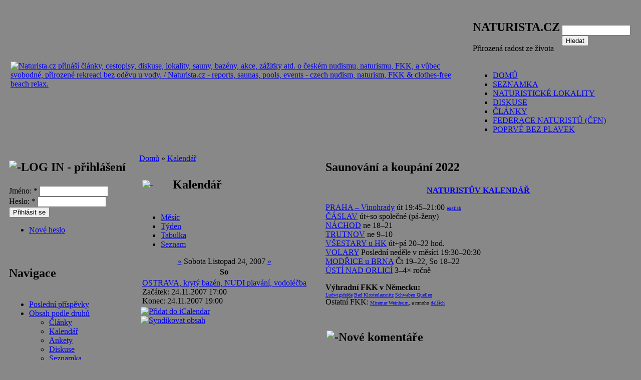

--- FILE ---
content_type: text/html; charset=utf-8
request_url: http://naturista.cz/drupal/event/2007/11/24/day/
body_size: 8596
content:
<!DOCTYPE html PUBLIC "-//W3C//DTD XHTML 1.0 Transitional//EN"
   "http://www.w3.org/TR/xhtml1/DTD/xhtml1-transitional.dtd">
<html xmlns="http://www.w3.org/1999/xhtml" lang="cs" xml:lang="cs">
<head>
<meta http-equiv="Content-Type" content="text/html; charset=utf-8" /><title>Kalendář | Naturista.cz - vše o českém naturismu</title><meta http-equiv="Content-Type" content="text/html; charset=utf-8" />
<link rel="alternate" type="application/rss+xml" title="Akce na webu Naturista.cz" href="http://naturista.cz/drupal/event/feed" />
<link rel="shortcut icon" href="/drupal/sites/all/themes/natur_rybka/favicon.ico" type="image/x-icon" />
<link type="text/css" rel="stylesheet" media="all" href="/drupal/files/css/css_33cd313fab47ea6c079a31ad7f82460d.css" />
<script type="text/javascript" src="/drupal/files/js/js_b017e5bcf86d18a948c073bb56dd5fe0.js"></script>
<script type="text/javascript">
<!--//--><![CDATA[//><!--
jQuery.extend(Drupal.settings, { "basePath": "/drupal/", "fivestar": { "titleUser": "Váš hlas: ", "titleAverage": "Hodnocení: ", "feedbackSavingVote": "Saving your vote...", "feedbackVoteSaved": "Your vote has been saved.", "feedbackDeletingVote": "Deleting your vote...", "feedbackVoteDeleted": "Your vote has been deleted." } });
//--><!]]>
</script>
<style type="text/css" media="all">body{background:url(/drupal/sites/all/themes/natur_rybka/images/pozadi-kvety.jpg) #888 repeat scroll;}</style>
<link rel="meta" href="http://naturista.cz/drupal/labels.rdf" type="application/rdf+xml" title="ICRA labels" />
<meta http-equiv="pics-Label" content='(pics-1.1 "http://www.icra.org/pics/vocabularyv03/" l gen true for "http://naturista.cz/drupal" r (n 2 s 0 v 0 l 0 oa 0 ob 0 oc 0 od 0 oe 0 of 0 og 0 oh 0 c 2) gen true for "http://www.naturista.cz/drupal" r (n 2 s 0 v 0 l 0 oa 0 ob 0 oc 0 od 0 oe 0 of 0 og 0 oh 0 c 2))' />
<meta name="description" content="Kalendář | Naturista.cz - stránka na serveru Naturista.cz, což jsou články, cestopisy, dovolená, diskuse - český nudismus, naturismus, opalování, koupání, rekreace bez oděvu - naturistické akce v ČR, nudistické pláže a bazény, seznam saun / Naturista.cz: Stories, reports on czech FKK, clothes-free and clothing-optional holidays, discussion board - nudism, naturism, FKK, nude sunbathing, skiny-dipping - nekkid events, FKK beaches and pools, list of czech saunas" />
<meta name="keywords" content="nudismus, nudism, naturismus, naturism, FKK, koupání, plavání, swimming, skiny-dipping, pláž, beach, bazén, pool, sauna, dovolená, holidays, nude, naked" />
<meta name="verify-v1" content="fzbcNnYeMOKWqbJWQTWidwY1s4yDBGch2jFvnsAq8c4=" />
</head>

<body >
<div id="fb-root"></div>
<script>(function(d, s, id) {
  var js, fjs = d.getElementsByTagName(s)[0];
  if (d.getElementById(id)) return;
  js = d.createElement(s); js.id = id;
  js.src = "//connect.facebook.net/cs_CZ/all.js#xfbml=1&appId=322868527828685";
  fjs.parentNode.insertBefore(js, fjs);
}(document, 'script', 'facebook-jssdk'));</script>
<table class="zaklad" id="zaklad" summary="struktura strany" width="100%" align="center">

<!-- hlavicka -->
<tr><td colspan="3" class="strsloup" valign="top">
 <table class="graftab" summary="grafika nadpisu" width="100%" align="center">
 <tr><td id="levhlava"><img src="/drupal/sites/all/themes/natur_rybka/images/hever8.gif" height="1" width="8" alt="" /></td>
 <td id="strhlava" valign="top">

  <table id="hlava" summary="struktura nadpisu" width="100%" align="center"><tr>

  <td rowspan="3" id="polelogo" valign="middle"><a href="/drupal/"
   title="Přejít na titulní stránku"><img src="/drupal/files/natur_rybka_logo.png" alt="Naturista.cz přináší články, cestopisy, diskuse, lokality, sauny, bazény, akce, zážitky atd. o českém nudismu, naturismu, FKK, a vůbec svobodné, přirozené rekreaci bez oděvu u vody. / Naturista.cz - reports, saunas, pools, events - czech nudism, naturism, FKK &amp; clothes-free beach relax." /></a></td>
  
  <td colspan="2" class="natesno" valign="top"><div id="reklamy"></div></td></tr>

  <tr><td class="policko" valign="bottom"><div id="region-header"><div class="block"><div class="block-block" id="block-block-6">
<h2>NATURISTA.CZ</h2><div class="content"> 
<p>Přirozená radost ze života</p>
 </div></div></div>
</div></td>

  <td class="policko" valign="middle"><form action="/drupal/event/2007/11/24/day/"  accept-charset="UTF-8" method="post" id="search-theme-form">
<div><div id="search" class="container-inline">
  <div class="form-item" id="edit-search-theme-form-1-wrapper">
 <input type="text" maxlength="128" name="search_theme_form" id="edit-search-theme-form-1" size="15" value="" title="Zadejte hledaný termín." class="form-text" />
</div>
<input type="submit" name="op" id="edit-submit-1" value="Hledat"  class="form-submit" />
<input type="hidden" name="form_build_id" id="form-acf40ea02e42d2489c06335b5600f4fd" value="form-acf40ea02e42d2489c06335b5600f4fd"  />
<input type="hidden" name="form_id" id="edit-search-theme-form" value="search_theme_form"  />
</div>

</div></form>
</td></tr>

  <tr><td colspan="2" class="natesno" valign="bottom"><img src="/drupal/sites/all/themes/natur_rybka/images/hever600.gif" height="1" width="600" alt="" /><ul class="links"><li class="menu-16 first"><a href="/drupal/" title="Zpět na titulní stranu">DOMŮ</a></li>
<li class="menu-37"><a href="/drupal/seznamka" title="Naturistova seznamka pro osamělé a nudící se...">SEZNAMKA</a></li>
<li class="menu-7"><a href="/drupal/lokality" title="Mapa naturistických lokalit s podrobnými informacemi">NATURISTICKÉ LOKALITY</a></li>
<li class="menu-12"><a href="/drupal/forum" title="Diskusní fórum">DISKUSE</a></li>
<li class="menu-17"><a href="/drupal/clanky" title="Přehled článků podle druhů a témat">ČLÁNKY</a></li>
<li class="menu-862"><a href="http://www.cmfn.cz" title="Spolek pro zdravý životní styl">FEDERACE NATURISTŮ (ČFN)</a></li>
<li class="menu-3611 last"><a href="http://naturista.cz/drupal/naturismus_nudismus_zacatecnici" title="Jaké to bylo poprvé bez plavek?">POPRVÉ BEZ PLAVEK</a></li>
</ul></td></tr>
  </table>

 </td>
 <td id="prahlava"><img src="/drupal/sites/all/themes/natur_rybka/images/hever8.gif" height="1" width="8" alt="" /></td></tr>
 </table>
</td></tr>

<!-- sirky sloupcu --><tr>
<td class="levprev"><img src="/drupal/sites/all/themes/natur_rybka/images/hever180.gif" height="1" width="180" alt="" /></td>
<td class="natesno"><img src="/drupal/sites/all/themes/natur_rybka/images/hever290.gif" height="1" width="290" alt="" /></td>
<td class="pravprev"><img src="/drupal/sites/all/themes/natur_rybka/images/hever250.gif" height="1" width="250" alt="" /></td>
</tr>

<tr>
<!-- levy  -->
 <td class="levsloup" valign="top"><div class="sidebar"><div class="block"><div class="block-user" id="block-user-0">
<table class="blktab" summary="grafika bloku" width="100%" align="center">
<tr><td class="blklu"><img src="/drupal/sites/all/themes/natur_rybka/images/hever8.gif" height="1" width="8" alt="" /></td><td class="blkuu" valign="middle">
<h2><img class="blok-ikona" src="/drupal/sites/all/themes/natur_rybka/images/ik-user.gif" alt="-" height="16" width="22" />LOG IN - přihlášení</h2>
</td><td class="blkru"><img src="/drupal/sites/all/themes/natur_rybka/images/hever8.gif" height="1" width="8" alt="" /></td></tr><tr><td class="blkll"></td><td class="blkin" valign="top">
<div class="content"><form action="/drupal/event/2007/11/24/day?destination=event%2F2007%2F11%2F24%2Fday"  accept-charset="UTF-8" method="post" id="user-login-form">
<div><div class="form-item" id="edit-name-wrapper">
 <label for="edit-name">Jméno: <span class="form-required" title="Nutno vyplnit!">*</span></label>
 <input type="text" maxlength="60" name="name" id="edit-name" size="15" value="" class="form-text required" />
</div>
<div class="form-item" id="edit-pass-wrapper">
 <label for="edit-pass">Heslo: <span class="form-required" title="Nutno vyplnit!">*</span></label>
 <input type="password" name="pass" id="edit-pass"  maxlength="60"  size="15"  class="form-text required" />
</div>
<input type="submit" name="op" id="edit-submit" value="Přihlásit se"  class="form-submit" />
<div class="item-list"><ul><li class="first last"><a href="/drupal/user/password" title="Požádat o zaslání nového hesla e-mailem.">Nové heslo</a></li>
</ul></div><input type="hidden" name="form_build_id" id="form-89b4c024eea1f5b6b8eeb0a65f794242" value="form-89b4c024eea1f5b6b8eeb0a65f794242"  />
<input type="hidden" name="form_id" id="edit-user-login-block" value="user_login_block"  />

</div></form>
</div>
</td><td class="blkrr"></td></tr><tr><td class="blkld"><img src="/drupal/sites/all/themes/natur_rybka/images/vever8.gif" height="8" width="1" alt="" /></td><td class="blkdd"></td><td class="blkrd"></td></tr></table><br /></div></div>
<div class="block"><div class="block-user" id="block-user-1">
<table class="blktab" summary="grafika bloku" width="100%" align="center">
<tr><td class="blklu"><img src="/drupal/sites/all/themes/natur_rybka/images/hever8.gif" height="1" width="8" alt="" /></td><td class="blkuu" valign="middle">
<h2>Navigace</h2>
</td><td class="blkru"><img src="/drupal/sites/all/themes/natur_rybka/images/hever8.gif" height="1" width="8" alt="" /></td></tr><tr><td class="blkll"></td><td class="blkin" valign="top">
<div class="content"><ul class="menu"><li class="leaf first"><a href="/drupal/popular" title="Nejnovější a nejlépe hodnocené příspěvky různých druhů">Poslední příspěvky</a></li>
<li class="expanded active-trail"><a href="/drupal/obsah_podle_druhu" title="Základní přehledové stránky jednotlivých částí našeho webu.">Obsah podle druhů</a><ul class="menu"><li class="collapsed first"><a href="/drupal/clanky">Články</a></li>
<li class="leaf active-trail"><a href="/drupal/event" title="">Kalendář</a></li>
<li class="leaf"><a href="/drupal/poll" title="">Ankety</a></li>
<li class="leaf"><a href="/drupal/forum" title="">Diskuse</a></li>
<li class="collapsed"><a href="/drupal/seznamka">Seznamka</a></li>
<li class="leaf"><a href="/drupal/kratke_zpravy" title="Archiv starších Krátkých zpráv">Krátké zprávy</a></li>
<li class="collapsed"><a href="/drupal/obezniky">Oběžníky</a></li>
<li class="leaf"><a href="/drupal/loc" title="">Seznam lokalit</a></li>
<li class="leaf"><a href="/drupal/blog" title="">Blogy</a></li>
<li class="leaf"><a href="http://www.naturista.cz/index_puvodni.html" title="Stará verze webu - články přibližně do října 2006">Starý Naturista</a></li>
<li class="leaf last"><a href="/drupal/odkazy" title="Spřátelené odkazy">Odkazy</a></li>
</ul></li>
<li class="collapsed"><a href="/drupal/regions">Obsah podle regionů</a></li>
<li class="collapsed last"><a href="/drupal/aggregator">Novinky odjinud</a></li>
</ul></div>
</td><td class="blkrr"></td></tr><tr><td class="blkld"><img src="/drupal/sites/all/themes/natur_rybka/images/vever8.gif" height="8" width="1" alt="" /></td><td class="blkdd"></td><td class="blkrd"></td></tr></table><br /></div></div>
<div class="block"><div class="block-block" id="block-block-13">
<table class="blktab" summary="grafika bloku" width="100%" align="center">
<tr><td class="blklu"><img src="/drupal/sites/all/themes/natur_rybka/images/hever8.gif" height="1" width="8" alt="" /></td><td class="blkuu" valign="middle">
<h2>Kontakty</h2>
</td><td class="blkru"><img src="/drupal/sites/all/themes/natur_rybka/images/hever8.gif" height="1" width="8" alt="" /></td></tr><tr><td class="blkll"></td><td class="blkin" valign="top">
<div class="content"><center>
<!-- Ikona Skype dočasně skryta
<script type="text/javascript" src="http://download.skype.com/share/skypebuttons/js/skypeCheck.js"></script>
<a href="skype:zurek.?chat"><img src="http://mystatus.skype.com/bigclassic/zurek%2E" style="border: none;" width="160" height="44" alt="My status" /></a><br/>
<br style="clear:both"/>
--><b>webmaster@naturista.cz</b> 
<br><br><br />
<a href="http://naturista.cz/drupal/rss.xml"><img src="http://naturista.cz/drupal/misc/feed.png" title="RSS kanál" style="border: solid #C8F0A6;border-width: 3px 4px 0 0;" alt="RSS" /></a>&nbsp;<a href="http://naturista.cz/drupal/info_o_rss">RSS informace</a>
</center></div>
</td><td class="blkrr"></td></tr><tr><td class="blkld"><img src="/drupal/sites/all/themes/natur_rybka/images/vever8.gif" height="8" width="1" alt="" /></td><td class="blkdd"></td><td class="blkrd"></td></tr></table><br /></div></div>
<div class="block"><div class="block-block" id="block-block-17">
<table class="blktab" summary="grafika bloku" width="100%" align="center">
<tr><td class="blklu"><img src="/drupal/sites/all/themes/natur_rybka/images/hever8.gif" height="1" width="8" alt="" /></td><td class="blkuu" valign="middle">
<h2>Naturistické kluby</h2>
</td><td class="blkru"><img src="/drupal/sites/all/themes/natur_rybka/images/hever8.gif" height="1" width="8" alt="" /></td></tr><tr><td class="blkll"></td><td class="blkin" valign="top">
<div class="content"> 
<p><span style="font-size:11px;"> <a href="http://snonv.webnode.cz/">Spolek naturistů Ostrožská Nová Ves</a><br />
<a href="http://www.snoantosovice.cz/">Spolek Naturistů Ostrava</a><br />
<a href="http://www.naturistikretinka.cz">KŘETÍNKA u Letovic (BK)</a><br />
<a href="http://naturista.cz/drupal/bazen-praha">Pražské plavání</a><br />
<a href="http://www.inf-fni.org">International Naturist Federation</a><br />
<a href="http://www.asn.sk/drupal">Asociace slovenských naturistů</a><br />
 </span></p>

<!-- by Texy2! --> </div>
</td><td class="blkrr"></td></tr><tr><td class="blkld"><img src="/drupal/sites/all/themes/natur_rybka/images/vever8.gif" height="8" width="1" alt="" /></td><td class="blkdd"></td><td class="blkrd"></td></tr></table><br /></div></div>
</div>
</td>

<!-- plocha -->
<td class="strsloup" valign="top">
 <table class="blktab" summary="grafika plochy" width="100%" align="center">
 <tr><td class="blmlu"><img src="/drupal/sites/all/themes/natur_rybka/images/hever8.gif" height="1" width="8" alt="" /></td>
  <td class="blmuu"><img src="/drupal/sites/all/themes/natur_rybka/images/vever8.gif" height="8" width="1" alt="" /></td>
  <td class="blmru"><img src="/drupal/sites/all/themes/natur_rybka/images/hever8.gif" height="1" width="8" alt="" /></td>
 </tr>
  <tr><td class="blmll"></td>
  <td class="blmin" valign="top">

  <table class="graftab" width="100%" summary="plocha">
  <tr><td id="breadcrumbs">
   <div class="breadcrumb"><a href="/drupal/">Domů</a> » <a href="/drupal/event">Kalendář</a></div></td></tr>
  
  <tr><td class="main-content"><div class="event">
<table class="nodtab" width="100%" summary="jednotka obsahu">

<tr><td class="policko"><table class="graftab" width="100%" summary="nadpis">
  <tr><td class="nndpl" valign="middle"><img class="nadp-ikona" src="/drupal/sites/all/themes/natur_rybka/images/ik-event.gif" alt="-" /></td>
  <td class="nndpm"><h2>Kalendář</h2></td>
  <td class="nndpr">&nbsp;</td>
  </tr></table></td></tr>
<tr><td class="paddobsahu content"><ul class="links"><li class="event_month first"><a href="/drupal/event/2007/11/24/month/" title="Měsíční zobrazení">Měsíc</a></li>
<li class="event_week"><a href="/drupal/event/2007/11/24/week/" title="Týdenní zobrazení">Týden</a></li>
<li class="event_table"><a href="/drupal/event/2007/11/24/table/" title="Tabulkové zobrazení">Tabulka</a></li>
<li class="event_list last"><a href="/drupal/event/2007/11/24/list/" title="Seznam">Seznam</a></li>
</ul><div class="event-calendar"><div class="day-view"><div class="margin-table"><table class="sticky-enabled">
<caption><span class="prev"><a href="/drupal/event/2007/11/23/day/all/all/1">«</a></span> Sobota Listopad 24, 2007 <span class="next"><a href="/drupal/event/2007/11/25/day/all/all/1">»</a></span></caption>
 <thead><tr><th>So</th> </tr></thead>
<tbody>
 <tr class="odd"><td class="lis sat" id="lis24" colspan="3"><div class="event dayview vevent  ">
    <div class="title summary"><a href="/drupal/akce/ostrava_kryty_bazen_nudi_plavani_vodolecba_1" title="Více o této akci">OSTRAVA, krytý bazén, NUDI plavání, vodoléčba</a></div>
      <div class="start dtstart" title="2007-11-24T16:00:00Z">Začátek:&nbsp;24.11.2007 17:00</div>
          <div class="end dtend" title="2007-11-24T18:00:00Z">Konec:&nbsp;24.11.2007 19:00</div>
  
  <!-- Žádný text akce pro přehlednost že nejde o plné zobrazení -->
  <div class="links"></div>
</div>
</td> </tr>
</tbody>
</table>
</div></div></div>
<div class="ical-link"><a href="http://naturista.cz/drupal/event/2007/11/24/ical/all/all" title="Přidat do vašeho iCalendar"><img src="/drupal/sites/all/modules/event/images/ical16x16.gif" alt="Přidat do iCalendar" /></a></div><a href="http://naturista.cz/drupal/event/feed" class="feed-icon"><img src="/drupal/misc/feed.png" alt="Syndikovat obsah" title="Akce na webu Naturista.cz" width="16" height="16" /></a></td></tr>

</table></div>
</td></tr>
  </table><br />

  </td><td class="blmrr"></td>
 </tr><tr><td class="blmld"><img src="/drupal/sites/all/themes/natur_rybka/images/vever8.gif" height="8" width="1" alt="" /></td>
  <td class="blmdd"><img src="/drupal/sites/all/themes/natur_rybka/images/hever290.gif" height="1" width="290" alt="" /></td>
  <td class="blmrd"></td>
 </tr>
 </table>
</td>

<!-- pravy -->
 <td class="pravsloup" valign="top"><div class="sidebar"><div class="block"><div class="block-block" id="block-block-15">
<table class="blktab" summary="grafika bloku" width="100%" align="center">
<tr><td class="blklu"><img src="/drupal/sites/all/themes/natur_rybka/images/hever8.gif" height="1" width="8" alt="" /></td><td class="blkuu" valign="middle">
<h2>Saunování a koupání 2022</h2>
</td><td class="blkru"><img src="/drupal/sites/all/themes/natur_rybka/images/hever8.gif" height="1" width="8" alt="" /></td></tr><tr><td class="blkll"></td><td class="blkin" valign="top">
<div class="content"> 
<center><strong><a href="http://naturista.cz/drupal/naturistuv_univerzalni_kalendar">NATURISTŮV KALENDÁŘ</a></strong></center>
 <span class="inline inline-center"><a href="http://naturista.cz/drupal/naturistuv_univerzalni_kalendar"><img src="https://naturista.cz/drupal/files/images11/kalendar-naturista-150pixelu-unor_0.jpg" alt="" title="" class="image" width="180" height="150" /></a></span>
<p><a href="http://www.sokolvinohrady.cz/bazen">PRAHA – Vinohrady</a> út 19:45–21:00 <a href="http://naturista.cz/drupal/prague-nude-pool" style="font-size:10px;">english</a><br />
<a href="http://naturista.cz/drupal/sauna/mestske_lazne_caslav">ČÁSLAV</a> út+so společné (pá-ženy)<br />
<a href="https://sportnachod.cz/files/PB---plavani-ve-ejnosti.pdf">NÁCHOD</a> ne 18–21<br />
<a href="http://sportoviste-trutnov.cz/pages/plavecky-bazen#c">TRUTNOV</a> ne 9–10<br />
<a href="http://skvlnka.cz/bazen-a-sauna-vsestary/oteviraci-doba.html">VŠESTARY u HK</a> út+pá 20–22 hod.<br />
<a href="https://bazen-volary.webnode.cz/novinky/">VOLARY</a> Poslední neděle v měsíci 19:30–20:30<br />
<a href="http://hastrmanci.cz/wellness/wellness-centrum-hastrmanci-modrice/provozni-doba/">MODŘICE u BRNA</a> Čt 19–22, So 18–22<br />
<a href="https://bazenusti.cz/kryty-plavecky-bazen/">ÚSTÍ NAD ORLICÍ</a> 3–4× ročně<br />
</p>
<b>Výhradní FKK v Německu:</b><br />
<span style="font-size:10px;"> <a href="http://www.kristall-saunatherme-ludwigsfelde.de">Ludwigsfelde</a> <a href="http://www.kristallbad-bad-klosterlausnitz.de">Bad Klosterlausnitz</a> <a href="http://www.schwabenquellen.de/index.php?id=30">Schwaben Quellen</a> </span><br />
Ostatní FKK:<span style="font-size:10px;"> <a href="http://www.miramar-bad.de">Miramar Weinheim</a>, a mnoho <a href="https://www.fkk-freunde.info/viewforum.php?f=8">dalších</a></span>
<div></div>

<!-- by Texy2! --> </div>
</td><td class="blkrr"></td></tr><tr><td class="blkld"><img src="/drupal/sites/all/themes/natur_rybka/images/vever8.gif" height="8" width="1" alt="" /></td><td class="blkdd"></td><td class="blkrd"></td></tr></table><br /></div></div>
<div class="block"><div class="block-forum" id="block-views-comments_nove-block">
<table class="blktab" summary="grafika bloku" width="100%" align="center">
<tr><td class="blklu"><img src="/drupal/sites/all/themes/natur_rybka/images/hever8.gif" height="1" width="8" alt="" /></td><td class="blkuu" valign="middle">
<h2><img class="blok-ikona" src="/drupal/sites/all/themes/natur_rybka/images/ik-forum.gif" alt="-" height="16" width="22" />Nové komentáře</h2>
</td><td class="blkru"><img src="/drupal/sites/all/themes/natur_rybka/images/hever8.gif" height="1" width="8" alt="" /></td></tr><tr><td class="blkll"></td><td class="blkin" valign="top">
<div class="content"><div class="view view-comments-nove view-id-comments_nove view-display-id-block view-dom-id-2">
    
  
  
      <div class="view-content">
      <div class="item-list">
    <ul>
          <li class="views-row views-row-1 views-row-odd views-row-first">  
  <div class="views-field-subject">
                <span class="field-content"><a href="/drupal/rusovce_smat_se_nebo_brecet#comment-18048">Protoze je u vas mnohem vic</a></span>
  </div>
  
  <div class="views-field-timestamp">
                <span class="field-content">před <em>1 rok 23 týdnů</em></span>
  </div>
</li>
          <li class="views-row views-row-2 views-row-even">  
  <div class="views-field-subject">
                <span class="field-content"><a href="/drupal/rusovce_smat_se_nebo_brecet#comment-18047">Protoze je u vas mnohem vic</a></span>
  </div>
  
  <div class="views-field-timestamp">
                <span class="field-content">před <em>1 rok 23 týdnů</em></span>
  </div>
</li>
          <li class="views-row views-row-3 views-row-odd">  
  <div class="views-field-subject">
                <span class="field-content"><a href="/drupal/rusovce_smat_se_nebo_brecet#comment-18046">Vzkaz p. starostovi</a></span>
  </div>
  
  <div class="views-field-timestamp">
                <span class="field-content">před <em>1 rok 23 týdnů</em></span>
  </div>
</li>
          <li class="views-row views-row-4 views-row-even">  
  <div class="views-field-subject">
                <span class="field-content"><a href="/drupal/rusovce_smat_se_nebo_brecet#comment-18045">Definice nudismu v Rusovcích</a></span>
  </div>
  
  <div class="views-field-timestamp">
                <span class="field-content">před <em>1 rok 23 týdnů</em></span>
  </div>
</li>
          <li class="views-row views-row-5 views-row-odd">  
  <div class="views-field-subject">
                <span class="field-content"><a href="/drupal/akce/naha_cyklojizda_viden_2024#comment-18044">nazí cyklisté ve městě</a></span>
  </div>
  
  <div class="views-field-timestamp">
                <span class="field-content">před <em>1 rok 23 týdnů</em></span>
  </div>
</li>
          <li class="views-row views-row-6 views-row-even">  
  <div class="views-field-subject">
                <span class="field-content"><a href="/drupal/rusovce_smat_se_nebo_brecet#comment-18043">Ja viem</a></span>
  </div>
  
  <div class="views-field-timestamp">
                <span class="field-content">před <em>1 rok 23 týdnů</em></span>
  </div>
</li>
          <li class="views-row views-row-7 views-row-odd">  
  <div class="views-field-subject">
                <span class="field-content"><a href="/drupal/rusovce_smat_se_nebo_brecet#comment-18042">Ministryně kultury</a></span>
  </div>
  
  <div class="views-field-timestamp">
                <span class="field-content">před <em>1 rok 23 týdnů</em></span>
  </div>
</li>
          <li class="views-row views-row-8 views-row-even views-row-last">  
  <div class="views-field-subject">
                <span class="field-content"><a href="/drupal/naturismus_mohelnice#comment-18041">Mohelnice Moravičany</a></span>
  </div>
  
  <div class="views-field-timestamp">
                <span class="field-content">před <em>1 rok 23 týdnů</em></span>
  </div>
</li>
      </ul>
</div>    </div>
  
  
  
      
<div class="more-link">
  <a href="/drupal/popular/nove-komentare">
    více  </a>
</div>
  
  
  
</div> </div>
</td><td class="blkrr"></td></tr><tr><td class="blkld"><img src="/drupal/sites/all/themes/natur_rybka/images/vever8.gif" height="8" width="1" alt="" /></td><td class="blkdd"></td><td class="blkrd"></td></tr></table><br /></div></div>
<div class="block"><div class="block-forum" id="block-views-comments_diskuse-block">
<table class="blktab" summary="grafika bloku" width="100%" align="center">
<tr><td class="blklu"><img src="/drupal/sites/all/themes/natur_rybka/images/hever8.gif" height="1" width="8" alt="" /></td><td class="blkuu" valign="middle">
<h2><img class="blok-ikona" src="/drupal/sites/all/themes/natur_rybka/images/ik-forum.gif" alt="-" height="16" width="22" />Diskuse</h2>
</td><td class="blkru"><img src="/drupal/sites/all/themes/natur_rybka/images/hever8.gif" height="1" width="8" alt="" /></td></tr><tr><td class="blkll"></td><td class="blkin" valign="top">
<div class="content"><div class="view view-comments-diskuse view-id-comments_diskuse view-display-id-block view-dom-id-4">
        <div class="view-header">
      <div class="view view-diskuse-nove view-id-diskuse_nove view-display-id-default view-dom-id-3">
        <div class="view-header">
      <div class="natur-forum-subtitle">Nová témata:</div>    </div>
  
  
  
      <div class="view-content">
      <div class="item-list">
    <ul>
          <li class="views-row views-row-1 views-row-odd views-row-first">  
  <div class="views-field-title">
                <span class="field-content"><a href="/drupal/diskuse/tento_web_upgrade">Tento web - upgrade?</a></span>
  </div>
</li>
          <li class="views-row views-row-2 views-row-even">  
  <div class="views-field-title">
                <span class="field-content"><a href="/drupal/diskuse/novigrad_dalmacie">Novigrad (Dalmacie)</a></span>
  </div>
</li>
          <li class="views-row views-row-3 views-row-odd">  
  <div class="views-field-title">
                <span class="field-content"><a href="/drupal/diskuse/kde_chodite_na_nudaplaze_a_preco_na_nich_chodite_a_co_sa_vam_na_nich_paci_ci_nepaci">Kde chodíte na nudapláže a prečo na nich chodíte? A čo sa vám na nich páči, či nepáči?</a></span>
  </div>
</li>
          <li class="views-row views-row-4 views-row-even">  
  <div class="views-field-title">
                <span class="field-content"><a href="/drupal/diskuse/nuda_plaz_s_ubytovanim_dostupna_bez_auta_v_cr_0">Nuda pláž s ubytovaním dostupná bez auta v ČR</a></span>
  </div>
</li>
          <li class="views-row views-row-5 views-row-odd views-row-last">  
  <div class="views-field-title">
                <span class="field-content"><a href="/drupal/diskuse/nuda_plaz_s_ubytovanim_dostupna_bez_auta_v_cr">Nuda pláž s ubytovaním dostupná bez auta v ČR</a></span>
  </div>
</li>
      </ul>
</div>    </div>
  
  
  
  
  
  
</div> <br />
<div class="natur-forum-subtitle">Reakce:</div>    </div>
  
  
  
      <div class="view-content">
      <div class="item-list">
    <ul>
          <li class="views-row views-row-1 views-row-odd views-row-first">  
  <div class="views-field-subject">
                <span class="field-content"><a href="/drupal/diskuse/korsika_chiusura_c10#comment-18038">Tkže si odpovídám sám.</a></span>
  </div>
</li>
          <li class="views-row views-row-2 views-row-even">  
  <div class="views-field-subject">
                <span class="field-content"><a href="/drupal/diskuse/nudaplaz_na_jihlavsku#comment-18032">Telčsko</a></span>
  </div>
</li>
          <li class="views-row views-row-3 views-row-odd">  
  <div class="views-field-subject">
                <span class="field-content"><a href="/drupal/diskuse/nudaplaz_na_jihlavsku#comment-18029">Telečsko</a></span>
  </div>
</li>
          <li class="views-row views-row-4 views-row-even">  
  <div class="views-field-subject">
                <span class="field-content"><a href="/drupal/diskuse/tento_web_upgrade#comment-17995">Nový web</a></span>
  </div>
</li>
          <li class="views-row views-row-5 views-row-odd">  
  <div class="views-field-subject">
                <span class="field-content"><a href="/drupal/diskuse/tento_web_upgrade#comment-17964">Web</a></span>
  </div>
</li>
          <li class="views-row views-row-6 views-row-even">  
  <div class="views-field-subject">
                <span class="field-content"><a href="/drupal/diskuse/tento_web_upgrade#comment-17958">Upgrade</a></span>
  </div>
</li>
          <li class="views-row views-row-7 views-row-odd">  
  <div class="views-field-subject">
                <span class="field-content"><a href="/drupal/diskuse/kde_chodite_na_nudaplaze_a_preco_na_nich_chodite_a_co_sa_vam_na_nich_paci_ci_nepaci#comment-17935">Aj ja to tak mám</a></span>
  </div>
</li>
          <li class="views-row views-row-8 views-row-even">  
  <div class="views-field-subject">
                <span class="field-content"><a href="/drupal/diskuse/kde_chodite_na_nudaplaze_a_preco_na_nich_chodite_a_co_sa_vam_na_nich_paci_ci_nepaci#comment-17932">Jak to mam ja</a></span>
  </div>
</li>
          <li class="views-row views-row-9 views-row-odd">  
  <div class="views-field-subject">
                <span class="field-content"><a href="/drupal/diskuse/nuda_plaz_s_ubytovanim_dostupna_bez_auta_v_cr_0#comment-17925">FKK s ubytováním</a></span>
  </div>
</li>
          <li class="views-row views-row-10 views-row-even views-row-last">  
  <div class="views-field-subject">
                <span class="field-content"><a href="/drupal/diskuse/nuda_plaz_s_ubytovanim_dostupna_bez_auta_v_cr_0#comment-17924">Nuda pláž v cz</a></span>
  </div>
</li>
      </ul>
</div>    </div>
  
  
  
      
<div class="more-link">
  <a href="/drupal/popular/diskuse">
    více  </a>
</div>
  
  
  
</div> </div>
</td><td class="blkrr"></td></tr><tr><td class="blkld"><img src="/drupal/sites/all/themes/natur_rybka/images/vever8.gif" height="8" width="1" alt="" /></td><td class="blkdd"></td><td class="blkrd"></td></tr></table><br /></div></div>
<div class="block"><div class="block-blog" id="block-views-comments_blog-block">
<table class="blktab" summary="grafika bloku" width="100%" align="center">
<tr><td class="blklu"><img src="/drupal/sites/all/themes/natur_rybka/images/hever8.gif" height="1" width="8" alt="" /></td><td class="blkuu" valign="middle">
<h2><img class="blok-ikona" src="/drupal/sites/all/themes/natur_rybka/images/ik-blog.gif" alt="-" height="16" width="22" />Novinky z blogů</h2>
</td><td class="blkru"><img src="/drupal/sites/all/themes/natur_rybka/images/hever8.gif" height="1" width="8" alt="" /></td></tr><tr><td class="blkll"></td><td class="blkin" valign="top">
<div class="content"><div class="view view-comments-blog view-id-comments_blog view-display-id-block view-dom-id-6">
        <div class="view-header">
      <div class="view view-blog-nove view-id-blog_nove view-display-id-default view-dom-id-5">
    
  
  
      <div class="view-content">
      <div class="item-list">
    <ul>
          <li class="views-row views-row-1 views-row-odd views-row-first">  
  <div class="views-field-title">
                <span class="field-content"><a href="/drupal/blog/n_prochazky_hana_vsetinsko">n-procházky-Haná, Vsetínsko</a></span>
  </div>
</li>
          <li class="views-row views-row-2 views-row-even">  
  <div class="views-field-title">
                <span class="field-content"><a href="/drupal/blog/jmeniny_romana_burese">Jmeniny Romana Bureše</a></span>
  </div>
</li>
          <li class="views-row views-row-3 views-row-odd">  
  <div class="views-field-title">
                <span class="field-content"><a href="/drupal/blog/krize_ceskeho_naturismu">Krize českého naturismu</a></span>
  </div>
</li>
          <li class="views-row views-row-4 views-row-even">  
  <div class="views-field-title">
                <span class="field-content"><a href="/drupal/blog/reportaz_pesi_naturiste_v_udoli_oslavy">Reportáž: pěší naturisté v údolí Oslavy</a></span>
  </div>
</li>
          <li class="views-row views-row-5 views-row-odd views-row-last">  
  <div class="views-field-title">
                <span class="field-content"><a href="/drupal/blog/loucim_se">Loučím se</a></span>
  </div>
</li>
      </ul>
</div>    </div>
  
  
  
  
  
  
</div> <div style="text-align:right;"><a href="/drupal/blog">více</a></div>
<div class="natur-forum-subtitle">Komentáře k blogům:</div>    </div>
  
  
  
      <div class="view-content">
      <div class="item-list">
    <ul>
          <li class="views-row views-row-1 views-row-odd views-row-first">  
  <div class="views-field-subject">
                <span class="field-content"><a href="/drupal/blog/krize_ceskeho_naturismu#comment-18039">Článek o &quot;prdu&quot;?</a></span>
  </div>
</li>
          <li class="views-row views-row-2 views-row-even">  
  <div class="views-field-subject">
                <span class="field-content"><a href="/drupal/blog/biotop_chrlice#comment-18036">Vytvořena strana této n-pláže</a></span>
  </div>
</li>
          <li class="views-row views-row-3 views-row-odd">  
  <div class="views-field-subject">
                <span class="field-content"><a href="/drupal/blog/biotop_chrlice#comment-18035">K situaci v chrlickém biotopu (Brno)</a></span>
  </div>
</li>
          <li class="views-row views-row-4 views-row-even">  
  <div class="views-field-subject">
                <span class="field-content"><a href="/drupal/blog/biotop_chrlice#comment-18034">Tak nám schválili nudistickou pláž (Chrlice)</a></span>
  </div>
</li>
          <li class="views-row views-row-5 views-row-odd views-row-last">  
  <div class="views-field-subject">
                <span class="field-content"><a href="/drupal/blog/biotop_chrlice#comment-18028">Parkování Chrlice</a></span>
  </div>
</li>
      </ul>
</div>    </div>
  
  
  
  
  
  
</div> </div>
</td><td class="blkrr"></td></tr><tr><td class="blkld"><img src="/drupal/sites/all/themes/natur_rybka/images/vever8.gif" height="8" width="1" alt="" /></td><td class="blkdd"></td><td class="blkrd"></td></tr></table><br /></div></div>
</div></td>
</tr>

<!-- paticka -->
<tr><td colspan="3" class="strsloup" valign="top"><table id="patka" summary="grafika spodku" width="100%" align="center">
 <tr><td class="policko" valign="top">
 <div class="okraj">© 2003-2019 Naturista &nbsp;&nbsp;
<a href="http://naturista.cz/drupal/pravidla" title="Rady jak na to, co je vhodné, nevhodné, či dokonce zakázané.">Způsob a podmínky použití</a>&nbsp;&nbsp;
<a href="http://naturista.cz/drupal/o_naturistovi_a_jeho_cilech" title="Odkud Naturista.cz vzešel, a kam by rád směřoval.">Historie a směřování Naturisty</a>&nbsp;&nbsp;
<a href="http://naturista.cz/drupal/naturisticke_faq" title="Co je to naturismus, a na co se o něm lidé často ptají.">Naturistické FAQ</a>&nbsp;&nbsp;
<a href="http://naturista.cz/drupal/partneri" title="Naturista.cz neprovozuje žádné komerční aktivity.">Pro partnery</a><div class="block"><div class="block-block" id="block-block-14">
<h2></h2><div class="content"><div style="font-size: 9px;display:block;float:left;padding: 0 3px;">
<a href="http://www.toplist.cz/zivotni-styl"><script language="JavaScript" type="text/javascript">
<!--
document.write ('<img src="http://toplist.cz/count.asp?id=45438&amp;logo=mc&amp;http='+escape(document.referrer)+'&amp;t='+escape(document.title)+'" width="88" height="60" border=0 alt="TOPlist" />');
//--></script></a><noscript><img src="http://toplist.cz/count.asp?id=45438&amp;logo=mc" border="0"
alt="TOPlist" width="88" height="60" /></noscript>
</div>


<br />

<div style="font-size: 9px;display:block;float:left;padding: 0 3px;">
<script src="http://www.google-analytics.com/urchin.js" type="text/javascript">
</script>
<script type="text/javascript">
_uacct = "UA-1924550-1";
urchinTracker();
</script>

<br /><br />
<a href="http://www.sunatur.cz"  title="Naturistická dovolená">SUNATUR</a>
<a href="http://www.finskasauna.cz" style="font-size:12px;">Finská sauna</a>
<a href="http://www.aquazorbing.cz"  title="Aquazorbing">AQUAZORBING.CZ</a>





</div></div></div></div>
<div class="block"><div class="block-user" id="block-user-2">
<h2>Kdo je nový</h2><div class="content"><div class="item-list"><ul><li class="first">PetrPP</li>
<li>Markéta Syrová</li>
<li>Jan14</li>
<li>viki</li>
<li class="last">AndyW</li>
</ul></div></div></div></div>
</div>
 </td></tr></table>

</td></tr>
</table>

<script type="text/javascript" src="https://apis.google.com/js/plusone.js">
  {lang: 'cs'}
</script>
<div id="fb-root"></div>
<script type="text/javascript">(function(d, s, id) {
  var js, fjs = d.getElementsByTagName(s)[0];
  if (d.getElementById(id)) {return;}
  js = d.createElement(s); js.id = id;
  js.src = "//connect.facebook.net/cs_CZ/all.js#xfbml=1";
  fjs.parentNode.insertBefore(js, fjs);
}(document, 'script', 'facebook-jssdk'));</script>
</body>
</html>
